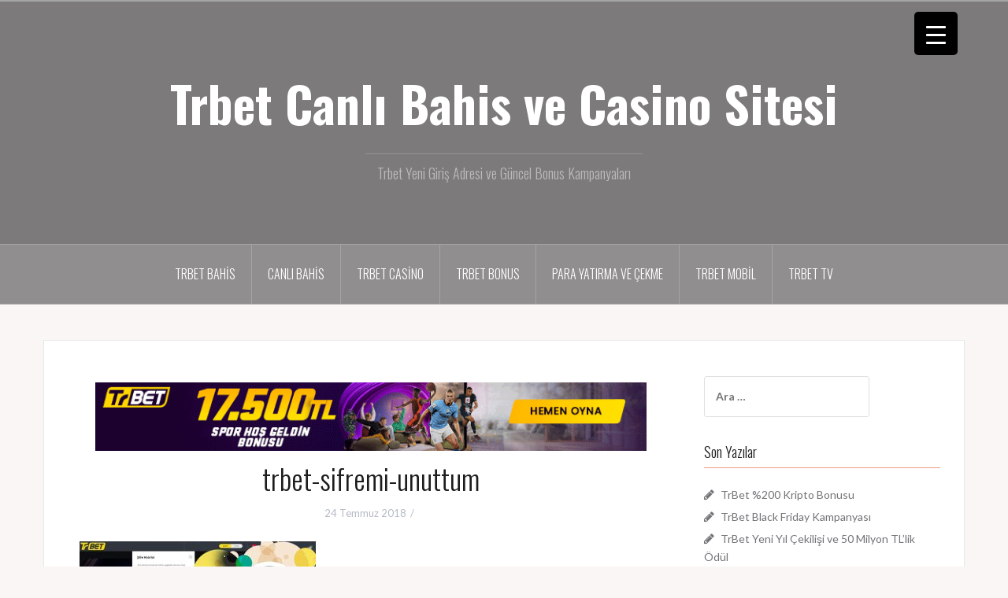

--- FILE ---
content_type: text/html; charset=UTF-8
request_url: http://bahiskazanpro.com/trbet-sifremi-unuttum/trbet-sifremi-unuttum-2/
body_size: 13256
content:
<!DOCTYPE html>
<html lang="tr">
<head>
<meta charset="UTF-8">
<meta name="viewport" content="width=device-width, initial-scale=1">
<link rel="profile" href="http://gmpg.org/xfn/11">
<link rel="pingback" href="http://bahiskazanpro.com/xmlrpc.php">
<title>trbet-sifremi-unuttum &#8211; Trbet Canlı Bahis ve Casino Sitesi</title>
<meta name='robots' content='max-image-preview:large' />
<style>img:is([sizes="auto" i], [sizes^="auto," i]) { contain-intrinsic-size: 3000px 1500px }</style>
<link rel='dns-prefetch' href='//fonts.googleapis.com' />
<link rel="alternate" type="application/rss+xml" title="Trbet Canlı Bahis ve Casino Sitesi &raquo; akışı" href="http://bahiskazanpro.com/feed/" />
<!-- <link rel='stylesheet' id='oria-bootstrap-css' href='http://bahiskazanpro.com/wp-content/themes/oria/css/bootstrap/bootstrap.min.css?ver=1' type='text/css' media='all' /> -->
<!-- <link rel='stylesheet' id='wp-block-library-css' href='http://bahiskazanpro.com/wp-includes/css/dist/block-library/style.min.css?ver=6.8.3' type='text/css' media='all' /> -->
<link rel="stylesheet" type="text/css" href="//bahiskazanpro.com/wp-content/cache/wpfc-minified/mbieq89d/c7ja0.css" media="all"/>
<style id='classic-theme-styles-inline-css' type='text/css'>
/*! This file is auto-generated */
.wp-block-button__link{color:#fff;background-color:#32373c;border-radius:9999px;box-shadow:none;text-decoration:none;padding:calc(.667em + 2px) calc(1.333em + 2px);font-size:1.125em}.wp-block-file__button{background:#32373c;color:#fff;text-decoration:none}
</style>
<!-- <link rel='stylesheet' id='wp-components-css' href='http://bahiskazanpro.com/wp-includes/css/dist/components/style.min.css?ver=6.8.3' type='text/css' media='all' /> -->
<!-- <link rel='stylesheet' id='wp-preferences-css' href='http://bahiskazanpro.com/wp-includes/css/dist/preferences/style.min.css?ver=6.8.3' type='text/css' media='all' /> -->
<!-- <link rel='stylesheet' id='wp-block-editor-css' href='http://bahiskazanpro.com/wp-includes/css/dist/block-editor/style.min.css?ver=6.8.3' type='text/css' media='all' /> -->
<!-- <link rel='stylesheet' id='wp-reusable-blocks-css' href='http://bahiskazanpro.com/wp-includes/css/dist/reusable-blocks/style.min.css?ver=6.8.3' type='text/css' media='all' /> -->
<!-- <link rel='stylesheet' id='wp-patterns-css' href='http://bahiskazanpro.com/wp-includes/css/dist/patterns/style.min.css?ver=6.8.3' type='text/css' media='all' /> -->
<!-- <link rel='stylesheet' id='wp-editor-css' href='http://bahiskazanpro.com/wp-includes/css/dist/editor/style.min.css?ver=6.8.3' type='text/css' media='all' /> -->
<!-- <link rel='stylesheet' id='captain-form-block-style-css-css' href='http://bahiskazanpro.com/wp-content/plugins/captainform/admin/gutenberg/blocks.style.build.css?ver=6.8.3' type='text/css' media='all' /> -->
<link rel="stylesheet" type="text/css" href="//bahiskazanpro.com/wp-content/cache/wpfc-minified/6zvy692f/c7ja0.css" media="all"/>
<style id='global-styles-inline-css' type='text/css'>
:root{--wp--preset--aspect-ratio--square: 1;--wp--preset--aspect-ratio--4-3: 4/3;--wp--preset--aspect-ratio--3-4: 3/4;--wp--preset--aspect-ratio--3-2: 3/2;--wp--preset--aspect-ratio--2-3: 2/3;--wp--preset--aspect-ratio--16-9: 16/9;--wp--preset--aspect-ratio--9-16: 9/16;--wp--preset--color--black: #000000;--wp--preset--color--cyan-bluish-gray: #abb8c3;--wp--preset--color--white: #ffffff;--wp--preset--color--pale-pink: #f78da7;--wp--preset--color--vivid-red: #cf2e2e;--wp--preset--color--luminous-vivid-orange: #ff6900;--wp--preset--color--luminous-vivid-amber: #fcb900;--wp--preset--color--light-green-cyan: #7bdcb5;--wp--preset--color--vivid-green-cyan: #00d084;--wp--preset--color--pale-cyan-blue: #8ed1fc;--wp--preset--color--vivid-cyan-blue: #0693e3;--wp--preset--color--vivid-purple: #9b51e0;--wp--preset--gradient--vivid-cyan-blue-to-vivid-purple: linear-gradient(135deg,rgba(6,147,227,1) 0%,rgb(155,81,224) 100%);--wp--preset--gradient--light-green-cyan-to-vivid-green-cyan: linear-gradient(135deg,rgb(122,220,180) 0%,rgb(0,208,130) 100%);--wp--preset--gradient--luminous-vivid-amber-to-luminous-vivid-orange: linear-gradient(135deg,rgba(252,185,0,1) 0%,rgba(255,105,0,1) 100%);--wp--preset--gradient--luminous-vivid-orange-to-vivid-red: linear-gradient(135deg,rgba(255,105,0,1) 0%,rgb(207,46,46) 100%);--wp--preset--gradient--very-light-gray-to-cyan-bluish-gray: linear-gradient(135deg,rgb(238,238,238) 0%,rgb(169,184,195) 100%);--wp--preset--gradient--cool-to-warm-spectrum: linear-gradient(135deg,rgb(74,234,220) 0%,rgb(151,120,209) 20%,rgb(207,42,186) 40%,rgb(238,44,130) 60%,rgb(251,105,98) 80%,rgb(254,248,76) 100%);--wp--preset--gradient--blush-light-purple: linear-gradient(135deg,rgb(255,206,236) 0%,rgb(152,150,240) 100%);--wp--preset--gradient--blush-bordeaux: linear-gradient(135deg,rgb(254,205,165) 0%,rgb(254,45,45) 50%,rgb(107,0,62) 100%);--wp--preset--gradient--luminous-dusk: linear-gradient(135deg,rgb(255,203,112) 0%,rgb(199,81,192) 50%,rgb(65,88,208) 100%);--wp--preset--gradient--pale-ocean: linear-gradient(135deg,rgb(255,245,203) 0%,rgb(182,227,212) 50%,rgb(51,167,181) 100%);--wp--preset--gradient--electric-grass: linear-gradient(135deg,rgb(202,248,128) 0%,rgb(113,206,126) 100%);--wp--preset--gradient--midnight: linear-gradient(135deg,rgb(2,3,129) 0%,rgb(40,116,252) 100%);--wp--preset--font-size--small: 13px;--wp--preset--font-size--medium: 20px;--wp--preset--font-size--large: 36px;--wp--preset--font-size--x-large: 42px;--wp--preset--spacing--20: 0.44rem;--wp--preset--spacing--30: 0.67rem;--wp--preset--spacing--40: 1rem;--wp--preset--spacing--50: 1.5rem;--wp--preset--spacing--60: 2.25rem;--wp--preset--spacing--70: 3.38rem;--wp--preset--spacing--80: 5.06rem;--wp--preset--shadow--natural: 6px 6px 9px rgba(0, 0, 0, 0.2);--wp--preset--shadow--deep: 12px 12px 50px rgba(0, 0, 0, 0.4);--wp--preset--shadow--sharp: 6px 6px 0px rgba(0, 0, 0, 0.2);--wp--preset--shadow--outlined: 6px 6px 0px -3px rgba(255, 255, 255, 1), 6px 6px rgba(0, 0, 0, 1);--wp--preset--shadow--crisp: 6px 6px 0px rgba(0, 0, 0, 1);}:where(.is-layout-flex){gap: 0.5em;}:where(.is-layout-grid){gap: 0.5em;}body .is-layout-flex{display: flex;}.is-layout-flex{flex-wrap: wrap;align-items: center;}.is-layout-flex > :is(*, div){margin: 0;}body .is-layout-grid{display: grid;}.is-layout-grid > :is(*, div){margin: 0;}:where(.wp-block-columns.is-layout-flex){gap: 2em;}:where(.wp-block-columns.is-layout-grid){gap: 2em;}:where(.wp-block-post-template.is-layout-flex){gap: 1.25em;}:where(.wp-block-post-template.is-layout-grid){gap: 1.25em;}.has-black-color{color: var(--wp--preset--color--black) !important;}.has-cyan-bluish-gray-color{color: var(--wp--preset--color--cyan-bluish-gray) !important;}.has-white-color{color: var(--wp--preset--color--white) !important;}.has-pale-pink-color{color: var(--wp--preset--color--pale-pink) !important;}.has-vivid-red-color{color: var(--wp--preset--color--vivid-red) !important;}.has-luminous-vivid-orange-color{color: var(--wp--preset--color--luminous-vivid-orange) !important;}.has-luminous-vivid-amber-color{color: var(--wp--preset--color--luminous-vivid-amber) !important;}.has-light-green-cyan-color{color: var(--wp--preset--color--light-green-cyan) !important;}.has-vivid-green-cyan-color{color: var(--wp--preset--color--vivid-green-cyan) !important;}.has-pale-cyan-blue-color{color: var(--wp--preset--color--pale-cyan-blue) !important;}.has-vivid-cyan-blue-color{color: var(--wp--preset--color--vivid-cyan-blue) !important;}.has-vivid-purple-color{color: var(--wp--preset--color--vivid-purple) !important;}.has-black-background-color{background-color: var(--wp--preset--color--black) !important;}.has-cyan-bluish-gray-background-color{background-color: var(--wp--preset--color--cyan-bluish-gray) !important;}.has-white-background-color{background-color: var(--wp--preset--color--white) !important;}.has-pale-pink-background-color{background-color: var(--wp--preset--color--pale-pink) !important;}.has-vivid-red-background-color{background-color: var(--wp--preset--color--vivid-red) !important;}.has-luminous-vivid-orange-background-color{background-color: var(--wp--preset--color--luminous-vivid-orange) !important;}.has-luminous-vivid-amber-background-color{background-color: var(--wp--preset--color--luminous-vivid-amber) !important;}.has-light-green-cyan-background-color{background-color: var(--wp--preset--color--light-green-cyan) !important;}.has-vivid-green-cyan-background-color{background-color: var(--wp--preset--color--vivid-green-cyan) !important;}.has-pale-cyan-blue-background-color{background-color: var(--wp--preset--color--pale-cyan-blue) !important;}.has-vivid-cyan-blue-background-color{background-color: var(--wp--preset--color--vivid-cyan-blue) !important;}.has-vivid-purple-background-color{background-color: var(--wp--preset--color--vivid-purple) !important;}.has-black-border-color{border-color: var(--wp--preset--color--black) !important;}.has-cyan-bluish-gray-border-color{border-color: var(--wp--preset--color--cyan-bluish-gray) !important;}.has-white-border-color{border-color: var(--wp--preset--color--white) !important;}.has-pale-pink-border-color{border-color: var(--wp--preset--color--pale-pink) !important;}.has-vivid-red-border-color{border-color: var(--wp--preset--color--vivid-red) !important;}.has-luminous-vivid-orange-border-color{border-color: var(--wp--preset--color--luminous-vivid-orange) !important;}.has-luminous-vivid-amber-border-color{border-color: var(--wp--preset--color--luminous-vivid-amber) !important;}.has-light-green-cyan-border-color{border-color: var(--wp--preset--color--light-green-cyan) !important;}.has-vivid-green-cyan-border-color{border-color: var(--wp--preset--color--vivid-green-cyan) !important;}.has-pale-cyan-blue-border-color{border-color: var(--wp--preset--color--pale-cyan-blue) !important;}.has-vivid-cyan-blue-border-color{border-color: var(--wp--preset--color--vivid-cyan-blue) !important;}.has-vivid-purple-border-color{border-color: var(--wp--preset--color--vivid-purple) !important;}.has-vivid-cyan-blue-to-vivid-purple-gradient-background{background: var(--wp--preset--gradient--vivid-cyan-blue-to-vivid-purple) !important;}.has-light-green-cyan-to-vivid-green-cyan-gradient-background{background: var(--wp--preset--gradient--light-green-cyan-to-vivid-green-cyan) !important;}.has-luminous-vivid-amber-to-luminous-vivid-orange-gradient-background{background: var(--wp--preset--gradient--luminous-vivid-amber-to-luminous-vivid-orange) !important;}.has-luminous-vivid-orange-to-vivid-red-gradient-background{background: var(--wp--preset--gradient--luminous-vivid-orange-to-vivid-red) !important;}.has-very-light-gray-to-cyan-bluish-gray-gradient-background{background: var(--wp--preset--gradient--very-light-gray-to-cyan-bluish-gray) !important;}.has-cool-to-warm-spectrum-gradient-background{background: var(--wp--preset--gradient--cool-to-warm-spectrum) !important;}.has-blush-light-purple-gradient-background{background: var(--wp--preset--gradient--blush-light-purple) !important;}.has-blush-bordeaux-gradient-background{background: var(--wp--preset--gradient--blush-bordeaux) !important;}.has-luminous-dusk-gradient-background{background: var(--wp--preset--gradient--luminous-dusk) !important;}.has-pale-ocean-gradient-background{background: var(--wp--preset--gradient--pale-ocean) !important;}.has-electric-grass-gradient-background{background: var(--wp--preset--gradient--electric-grass) !important;}.has-midnight-gradient-background{background: var(--wp--preset--gradient--midnight) !important;}.has-small-font-size{font-size: var(--wp--preset--font-size--small) !important;}.has-medium-font-size{font-size: var(--wp--preset--font-size--medium) !important;}.has-large-font-size{font-size: var(--wp--preset--font-size--large) !important;}.has-x-large-font-size{font-size: var(--wp--preset--font-size--x-large) !important;}
:where(.wp-block-post-template.is-layout-flex){gap: 1.25em;}:where(.wp-block-post-template.is-layout-grid){gap: 1.25em;}
:where(.wp-block-columns.is-layout-flex){gap: 2em;}:where(.wp-block-columns.is-layout-grid){gap: 2em;}
:root :where(.wp-block-pullquote){font-size: 1.5em;line-height: 1.6;}
</style>
<style id='responsive-menu-inline-css' type='text/css'>
/** This file is major component of this plugin so please don't try to edit here. */
#rmp_menu_trigger-703 {
width: 55px;
height: 55px;
position: fixed;
top: 15px;
border-radius: 5px;
display: none;
text-decoration: none;
right: 5%;
background: #000;
transition: transform 0.5s, background-color 0.5s;
}
#rmp_menu_trigger-703:hover, #rmp_menu_trigger-703:focus {
background: #000;
text-decoration: unset;
}
#rmp_menu_trigger-703.is-active {
background: #000;
}
#rmp_menu_trigger-703 .rmp-trigger-box {
width: 25px;
color: #fff;
}
#rmp_menu_trigger-703 .rmp-trigger-icon-active, #rmp_menu_trigger-703 .rmp-trigger-text-open {
display: none;
}
#rmp_menu_trigger-703.is-active .rmp-trigger-icon-active, #rmp_menu_trigger-703.is-active .rmp-trigger-text-open {
display: inline;
}
#rmp_menu_trigger-703.is-active .rmp-trigger-icon-inactive, #rmp_menu_trigger-703.is-active .rmp-trigger-text {
display: none;
}
#rmp_menu_trigger-703 .rmp-trigger-label {
color: #fff;
pointer-events: none;
line-height: 13px;
font-family: inherit;
font-size: 14px;
display: inline;
text-transform: inherit;
}
#rmp_menu_trigger-703 .rmp-trigger-label.rmp-trigger-label-top {
display: block;
margin-bottom: 12px;
}
#rmp_menu_trigger-703 .rmp-trigger-label.rmp-trigger-label-bottom {
display: block;
margin-top: 12px;
}
#rmp_menu_trigger-703 .responsive-menu-pro-inner {
display: block;
}
#rmp_menu_trigger-703 .rmp-trigger-icon-inactive .rmp-font-icon {
color: #fff;
}
#rmp_menu_trigger-703 .responsive-menu-pro-inner, #rmp_menu_trigger-703 .responsive-menu-pro-inner::before, #rmp_menu_trigger-703 .responsive-menu-pro-inner::after {
width: 25px;
height: 3px;
background-color: #fff;
border-radius: 4px;
position: absolute;
}
#rmp_menu_trigger-703 .rmp-trigger-icon-active .rmp-font-icon {
color: #fff;
}
#rmp_menu_trigger-703.is-active .responsive-menu-pro-inner, #rmp_menu_trigger-703.is-active .responsive-menu-pro-inner::before, #rmp_menu_trigger-703.is-active .responsive-menu-pro-inner::after {
background-color: #fff;
}
#rmp_menu_trigger-703:hover .rmp-trigger-icon-inactive .rmp-font-icon {
color: #fff;
}
#rmp_menu_trigger-703:not(.is-active):hover .responsive-menu-pro-inner, #rmp_menu_trigger-703:not(.is-active):hover .responsive-menu-pro-inner::before, #rmp_menu_trigger-703:not(.is-active):hover .responsive-menu-pro-inner::after {
background-color: #fff;
}
#rmp_menu_trigger-703 .responsive-menu-pro-inner::before {
top: 10px;
}
#rmp_menu_trigger-703 .responsive-menu-pro-inner::after {
bottom: 10px;
}
#rmp_menu_trigger-703.is-active .responsive-menu-pro-inner::after {
bottom: 0;
}
/* Hamburger menu styling */
@media screen and (max-width: 8000px) {
/** Menu Title Style */
/** Menu Additional Content Style */
#rmp_menu_trigger-703 {
display: block;
}
#rmp-container-703 {
position: fixed;
top: 0;
margin: 0;
transition: transform 0.5s;
overflow: auto;
display: block;
width: 75%;
background-color: #212121;
background-image: url("");
height: 100%;
left: 0;
padding-top: 0px;
padding-left: 0px;
padding-bottom: 0px;
padding-right: 0px;
}
#rmp-menu-wrap-703 {
padding-top: 0px;
padding-left: 0px;
padding-bottom: 0px;
padding-right: 0px;
background-color: #212121;
}
#rmp-menu-wrap-703 .rmp-menu, #rmp-menu-wrap-703 .rmp-submenu {
width: 100%;
box-sizing: border-box;
margin: 0;
padding: 0;
}
#rmp-menu-wrap-703 .rmp-submenu-depth-1 .rmp-menu-item-link {
padding-left: 10%;
}
#rmp-menu-wrap-703 .rmp-submenu-depth-2 .rmp-menu-item-link {
padding-left: 15%;
}
#rmp-menu-wrap-703 .rmp-submenu-depth-3 .rmp-menu-item-link {
padding-left: 20%;
}
#rmp-menu-wrap-703 .rmp-submenu-depth-4 .rmp-menu-item-link {
padding-left: 25%;
}
#rmp-menu-wrap-703 .rmp-submenu.rmp-submenu-open {
display: block;
}
#rmp-menu-wrap-703 .rmp-menu-item {
width: 100%;
list-style: none;
margin: 0;
}
#rmp-menu-wrap-703 .rmp-menu-item-link {
height: 40px;
line-height: 40px;
font-size: 13px;
border-bottom: 1px solid #212121;
font-family: inherit;
color: #fff;
text-align: left;
background-color: #212121;
font-weight: normal;
letter-spacing: 0px;
display: block;
box-sizing: border-box;
width: 100%;
text-decoration: none;
position: relative;
overflow: hidden;
transition: background-color 0.5s, border-color 0.5s, 0.5s;
padding: 0 5%;
padding-right: 50px;
}
#rmp-menu-wrap-703 .rmp-menu-item-link:after, #rmp-menu-wrap-703 .rmp-menu-item-link:before {
display: none;
}
#rmp-menu-wrap-703 .rmp-menu-item-link:hover, #rmp-menu-wrap-703 .rmp-menu-item-link:focus {
color: #fff;
border-color: #212121;
background-color: #3f3f3f;
}
#rmp-menu-wrap-703 .rmp-menu-item-link:focus {
outline: none;
border-color: unset;
box-shadow: unset;
}
#rmp-menu-wrap-703 .rmp-menu-item-link .rmp-font-icon {
height: 40px;
line-height: 40px;
margin-right: 10px;
font-size: 13px;
}
#rmp-menu-wrap-703 .rmp-menu-current-item .rmp-menu-item-link {
color: #fff;
border-color: #212121;
background-color: #212121;
}
#rmp-menu-wrap-703 .rmp-menu-current-item .rmp-menu-item-link:hover, #rmp-menu-wrap-703 .rmp-menu-current-item .rmp-menu-item-link:focus {
color: #fff;
border-color: #3f3f3f;
background-color: #3f3f3f;
}
#rmp-menu-wrap-703 .rmp-menu-subarrow {
position: absolute;
top: 0;
bottom: 0;
text-align: center;
overflow: hidden;
background-size: cover;
overflow: hidden;
right: 0;
border-left-style: solid;
border-left-color: #212121;
border-left-width: 1px;
height: 40px;
width: 40px;
color: #fff;
background-color: #212121;
}
#rmp-menu-wrap-703 .rmp-menu-subarrow svg {
fill: #fff;
}
#rmp-menu-wrap-703 .rmp-menu-subarrow:hover {
color: #fff;
border-color: #3f3f3f;
background-color: #3f3f3f;
}
#rmp-menu-wrap-703 .rmp-menu-subarrow:hover svg {
fill: #fff;
}
#rmp-menu-wrap-703 .rmp-menu-subarrow .rmp-font-icon {
margin-right: unset;
}
#rmp-menu-wrap-703 .rmp-menu-subarrow * {
vertical-align: middle;
line-height: 40px;
}
#rmp-menu-wrap-703 .rmp-menu-subarrow-active {
display: block;
background-size: cover;
color: #fff;
border-color: #212121;
background-color: #212121;
}
#rmp-menu-wrap-703 .rmp-menu-subarrow-active svg {
fill: #fff;
}
#rmp-menu-wrap-703 .rmp-menu-subarrow-active:hover {
color: #fff;
border-color: #3f3f3f;
background-color: #3f3f3f;
}
#rmp-menu-wrap-703 .rmp-menu-subarrow-active:hover svg {
fill: #fff;
}
#rmp-menu-wrap-703 .rmp-submenu {
display: none;
}
#rmp-menu-wrap-703 .rmp-submenu .rmp-menu-item-link {
height: 40px;
line-height: 40px;
letter-spacing: 0px;
font-size: 13px;
border-bottom: 1px solid #212121;
font-family: inherit;
font-weight: normal;
color: #fff;
text-align: left;
background-color: #212121;
}
#rmp-menu-wrap-703 .rmp-submenu .rmp-menu-item-link:hover, #rmp-menu-wrap-703 .rmp-submenu .rmp-menu-item-link:focus {
color: #fff;
border-color: #212121;
background-color: #3f3f3f;
}
#rmp-menu-wrap-703 .rmp-submenu .rmp-menu-current-item .rmp-menu-item-link {
color: #fff;
border-color: #212121;
background-color: #212121;
}
#rmp-menu-wrap-703 .rmp-submenu .rmp-menu-current-item .rmp-menu-item-link:hover, #rmp-menu-wrap-703 .rmp-submenu .rmp-menu-current-item .rmp-menu-item-link:focus {
color: #fff;
border-color: #3f3f3f;
background-color: #3f3f3f;
}
#rmp-menu-wrap-703 .rmp-submenu .rmp-menu-subarrow {
right: 0;
border-right: unset;
border-left-style: solid;
border-left-color: #212121;
border-left-width: 1px;
height: 40px;
line-height: 40px;
width: 40px;
color: #fff;
background-color: #212121;
}
#rmp-menu-wrap-703 .rmp-submenu .rmp-menu-subarrow:hover {
color: #fff;
border-color: #3f3f3f;
background-color: #3f3f3f;
}
#rmp-menu-wrap-703 .rmp-submenu .rmp-menu-subarrow-active {
color: #fff;
border-color: #212121;
background-color: #212121;
}
#rmp-menu-wrap-703 .rmp-submenu .rmp-menu-subarrow-active:hover {
color: #fff;
border-color: #3f3f3f;
background-color: #3f3f3f;
}
#rmp-menu-wrap-703 .rmp-menu-item-description {
margin: 0;
padding: 5px 5%;
opacity: 0.8;
color: #fff;
}
#rmp-search-box-703 {
display: block;
padding-top: 0px;
padding-left: 5%;
padding-bottom: 0px;
padding-right: 5%;
}
#rmp-search-box-703 .rmp-search-form {
margin: 0;
}
#rmp-search-box-703 .rmp-search-box {
background: #fff;
border: 1px solid #dadada;
color: #333;
width: 100%;
padding: 0 5%;
border-radius: 30px;
height: 45px;
-webkit-appearance: none;
}
#rmp-search-box-703 .rmp-search-box::placeholder {
color: #C7C7CD;
}
#rmp-search-box-703 .rmp-search-box:focus {
background-color: #fff;
outline: 2px solid #dadada;
color: #333;
}
#rmp-menu-title-703 {
background-color: #212121;
color: #fff;
text-align: left;
font-size: 13px;
padding-top: 10%;
padding-left: 5%;
padding-bottom: 0%;
padding-right: 5%;
font-weight: 400;
transition: background-color 0.5s, border-color 0.5s, color 0.5s;
}
#rmp-menu-title-703:hover {
background-color: #212121;
color: #fff;
}
#rmp-menu-title-703 > .rmp-menu-title-link {
color: #fff;
width: 100%;
background-color: unset;
text-decoration: none;
}
#rmp-menu-title-703 > .rmp-menu-title-link:hover {
color: #fff;
}
#rmp-menu-title-703 .rmp-font-icon {
font-size: 13px;
}
#rmp-menu-additional-content-703 {
padding-top: 0px;
padding-left: 5%;
padding-bottom: 0px;
padding-right: 5%;
color: #fff;
text-align: center;
font-size: 16px;
}
}
/**
This file contents common styling of menus.
*/
.rmp-container {
display: none;
visibility: visible;
padding: 0px 0px 0px 0px;
z-index: 99998;
transition: all 0.3s;
/** Scrolling bar in menu setting box **/
}
.rmp-container.rmp-fade-top, .rmp-container.rmp-fade-left, .rmp-container.rmp-fade-right, .rmp-container.rmp-fade-bottom {
display: none;
}
.rmp-container.rmp-slide-left, .rmp-container.rmp-push-left {
transform: translateX(-100%);
-ms-transform: translateX(-100%);
-webkit-transform: translateX(-100%);
-moz-transform: translateX(-100%);
}
.rmp-container.rmp-slide-left.rmp-menu-open, .rmp-container.rmp-push-left.rmp-menu-open {
transform: translateX(0);
-ms-transform: translateX(0);
-webkit-transform: translateX(0);
-moz-transform: translateX(0);
}
.rmp-container.rmp-slide-right, .rmp-container.rmp-push-right {
transform: translateX(100%);
-ms-transform: translateX(100%);
-webkit-transform: translateX(100%);
-moz-transform: translateX(100%);
}
.rmp-container.rmp-slide-right.rmp-menu-open, .rmp-container.rmp-push-right.rmp-menu-open {
transform: translateX(0);
-ms-transform: translateX(0);
-webkit-transform: translateX(0);
-moz-transform: translateX(0);
}
.rmp-container.rmp-slide-top, .rmp-container.rmp-push-top {
transform: translateY(-100%);
-ms-transform: translateY(-100%);
-webkit-transform: translateY(-100%);
-moz-transform: translateY(-100%);
}
.rmp-container.rmp-slide-top.rmp-menu-open, .rmp-container.rmp-push-top.rmp-menu-open {
transform: translateY(0);
-ms-transform: translateY(0);
-webkit-transform: translateY(0);
-moz-transform: translateY(0);
}
.rmp-container.rmp-slide-bottom, .rmp-container.rmp-push-bottom {
transform: translateY(100%);
-ms-transform: translateY(100%);
-webkit-transform: translateY(100%);
-moz-transform: translateY(100%);
}
.rmp-container.rmp-slide-bottom.rmp-menu-open, .rmp-container.rmp-push-bottom.rmp-menu-open {
transform: translateX(0);
-ms-transform: translateX(0);
-webkit-transform: translateX(0);
-moz-transform: translateX(0);
}
.rmp-container::-webkit-scrollbar {
width: 0px;
}
.rmp-container ::-webkit-scrollbar-track {
box-shadow: inset 0 0 5px transparent;
}
.rmp-container ::-webkit-scrollbar-thumb {
background: transparent;
}
.rmp-container ::-webkit-scrollbar-thumb:hover {
background: transparent;
}
.rmp-container .rmp-menu-wrap .rmp-menu {
transition: none;
border-radius: 0;
box-shadow: none;
background: none;
border: 0;
bottom: auto;
box-sizing: border-box;
clip: auto;
color: #666;
display: block;
float: none;
font-family: inherit;
font-size: 14px;
height: auto;
left: auto;
line-height: 1.7;
list-style-type: none;
margin: 0;
min-height: auto;
max-height: none;
opacity: 1;
outline: none;
overflow: visible;
padding: 0;
position: relative;
pointer-events: auto;
right: auto;
text-align: left;
text-decoration: none;
text-indent: 0;
text-transform: none;
transform: none;
top: auto;
visibility: inherit;
width: auto;
word-wrap: break-word;
white-space: normal;
}
.rmp-container .rmp-menu-additional-content {
display: block;
word-break: break-word;
}
.rmp-container .rmp-menu-title {
display: flex;
flex-direction: column;
}
.rmp-container .rmp-menu-title .rmp-menu-title-image {
max-width: 100%;
margin-bottom: 15px;
display: block;
margin: auto;
margin-bottom: 15px;
}
button.rmp_menu_trigger {
z-index: 999999;
overflow: hidden;
outline: none;
border: 0;
display: none;
margin: 0;
transition: transform 0.5s, background-color 0.5s;
padding: 0;
}
button.rmp_menu_trigger .responsive-menu-pro-inner::before, button.rmp_menu_trigger .responsive-menu-pro-inner::after {
content: "";
display: block;
}
button.rmp_menu_trigger .responsive-menu-pro-inner::before {
top: 10px;
}
button.rmp_menu_trigger .responsive-menu-pro-inner::after {
bottom: 10px;
}
button.rmp_menu_trigger .rmp-trigger-box {
width: 40px;
display: inline-block;
position: relative;
pointer-events: none;
vertical-align: super;
}
.admin-bar .rmp-container, .admin-bar .rmp_menu_trigger {
margin-top: 32px !important;
}
@media screen and (max-width: 782px) {
.admin-bar .rmp-container, .admin-bar .rmp_menu_trigger {
margin-top: 46px !important;
}
}
/*  Menu Trigger Boring Animation */
.rmp-menu-trigger-boring .responsive-menu-pro-inner {
transition-property: none;
}
.rmp-menu-trigger-boring .responsive-menu-pro-inner::after, .rmp-menu-trigger-boring .responsive-menu-pro-inner::before {
transition-property: none;
}
.rmp-menu-trigger-boring.is-active .responsive-menu-pro-inner {
transform: rotate(45deg);
}
.rmp-menu-trigger-boring.is-active .responsive-menu-pro-inner:before {
top: 0;
opacity: 0;
}
.rmp-menu-trigger-boring.is-active .responsive-menu-pro-inner:after {
bottom: 0;
transform: rotate(-90deg);
}
</style>
<!-- <link rel='stylesheet' id='dashicons-css' href='http://bahiskazanpro.com/wp-includes/css/dashicons.min.css?ver=6.8.3' type='text/css' media='all' /> -->
<!-- <link rel='stylesheet' id='oria-style-css' href='http://bahiskazanpro.com/wp-content/themes/oria/style.css?ver=6.8.3' type='text/css' media='all' /> -->
<link rel="stylesheet" type="text/css" href="//bahiskazanpro.com/wp-content/cache/wpfc-minified/8ywy8lc3/c7j9z.css" media="all"/>
<style id='oria-style-inline-css' type='text/css'>
body, .widget a { color:#717376}
.site-title a, .site-title a:hover { color:#fff}
.site-description { color:#bbb}
.site-logo { max-width:200px; }
.site-branding { padding-top:80px;padding-bottom:80px; }
.site-title { font-size:62px; }
.site-description { font-size:18px; }
</style>
<link rel='stylesheet' id='oria-body-fonts-css' href='//fonts.googleapis.com/css?family=Lato%3A400%2C700%2C400italic%2C700italic&#038;ver=6.8.3' type='text/css' media='all' />
<link rel='stylesheet' id='oria-headings-fonts-css' href='//fonts.googleapis.com/css?family=Oswald%3A300%2C700&#038;ver=6.8.3' type='text/css' media='all' />
<!-- <link rel='stylesheet' id='oria-fontawesome-css' href='http://bahiskazanpro.com/wp-content/themes/oria/fonts/font-awesome.min.css?ver=6.8.3' type='text/css' media='all' /> -->
<link rel="stylesheet" type="text/css" href="//bahiskazanpro.com/wp-content/cache/wpfc-minified/8mokq39u/c7j9z.css" media="all"/>
<link rel='stylesheet' id='fontawesome-css' href='//maxcdn.bootstrapcdn.com/font-awesome/4.3.0/css/font-awesome.min.css?ver=4.3.0' type='text/css' media='all' />
<link rel='stylesheet' id='google-font-open-sans-css' href='//fonts.googleapis.com/css?family=Open+Sans%3A400%2C300%2C700&#038;ver=6.8.3' type='text/css' media='all' />
<!-- <link rel='stylesheet' id='mb-css' href='http://bahiskazanpro.com/wp-content/plugins/mango-buttons/public/style/mb-button.css?ver=1.2.9' type='text/css' media='all' /> -->
<link rel="stylesheet" type="text/css" href="//bahiskazanpro.com/wp-content/cache/wpfc-minified/lokq7yj6/c7j9z.css" media="all"/>
<script src='//bahiskazanpro.com/wp-content/cache/wpfc-minified/m1hduf1h/c7ja0.js' type="text/javascript"></script>
<!-- <script type="text/javascript" src="http://bahiskazanpro.com/wp-includes/js/jquery/jquery.min.js?ver=3.7.1" id="jquery-core-js"></script> -->
<!-- <script type="text/javascript" src="http://bahiskazanpro.com/wp-includes/js/jquery/jquery-migrate.min.js?ver=3.4.1" id="jquery-migrate-js"></script> -->
<script type="text/javascript" id="rmp_menu_scripts-js-extra">
/* <![CDATA[ */
var rmp_menu = {"ajaxURL":"http:\/\/bahiskazanpro.com\/wp-admin\/admin-ajax.php","wp_nonce":"be45aea2e6","menu":[{"menu_theme":null,"theme_type":"default","theme_location_menu":"","submenu_submenu_arrow_width":"40","submenu_submenu_arrow_width_unit":"px","submenu_submenu_arrow_height":"40","submenu_submenu_arrow_height_unit":"px","submenu_arrow_position":"right","submenu_sub_arrow_background_colour":"#212121","submenu_sub_arrow_background_hover_colour":"#3f3f3f","submenu_sub_arrow_background_colour_active":"#212121","submenu_sub_arrow_background_hover_colour_active":"#3f3f3f","submenu_sub_arrow_border_width":"1","submenu_sub_arrow_border_width_unit":"px","submenu_sub_arrow_border_colour":"#212121","submenu_sub_arrow_border_hover_colour":"#3f3f3f","submenu_sub_arrow_border_colour_active":"#212121","submenu_sub_arrow_border_hover_colour_active":"#3f3f3f","submenu_sub_arrow_shape_colour":"#fff","submenu_sub_arrow_shape_hover_colour":"#fff","submenu_sub_arrow_shape_colour_active":"#fff","submenu_sub_arrow_shape_hover_colour_active":"#fff","use_header_bar":"off","header_bar_items_order":"{\"logo\":\"on\",\"title\":\"on\",\"search\":\"on\",\"html content\":\"on\"}","header_bar_title":null,"header_bar_html_content":null,"header_bar_logo":null,"header_bar_logo_link":null,"header_bar_logo_width":null,"header_bar_logo_width_unit":"%","header_bar_logo_height":null,"header_bar_logo_height_unit":"px","header_bar_height":"80","header_bar_height_unit":"px","header_bar_padding":{"top":"0px","right":"5%","bottom":"0px","left":"5%"},"header_bar_font":null,"header_bar_font_size":"14","header_bar_font_size_unit":"px","header_bar_text_color":"#ffffff","header_bar_background_color":"#ffffff","header_bar_breakpoint":"800","header_bar_position_type":"fixed","header_bar_adjust_page":null,"header_bar_scroll_enable":"off","header_bar_scroll_background_color":"#36bdf6","mobile_breakpoint":"600","tablet_breakpoint":"8000","transition_speed":"0.5","sub_menu_speed":"0.2","show_menu_on_page_load":"","menu_disable_scrolling":"off","menu_overlay":"off","menu_overlay_colour":"rgba(0,0,0,0.7)","desktop_menu_width":"","desktop_menu_width_unit":"px","desktop_menu_positioning":"fixed","desktop_menu_side":"","desktop_menu_to_hide":"","use_current_theme_location":"off","mega_menu":{"225":"off","227":"off","229":"off","228":"off","226":"off"},"desktop_submenu_open_animation":"none","desktop_submenu_open_animation_speed":"100ms","desktop_submenu_open_on_click":"off","desktop_menu_hide_and_show":"off","menu_name":"Default Menu","menu_to_use":"","different_menu_for_mobile":"off","menu_to_use_in_mobile":"main-menu","use_mobile_menu":"on","use_tablet_menu":"on","use_desktop_menu":"","menu_display_on":"all-pages","menu_to_hide":"","submenu_descriptions_on":"","custom_walker":null,"menu_background_colour":"#212121","menu_depth":"5","smooth_scroll_on":"off","smooth_scroll_speed":"500","menu_font_icons":[],"menu_links_height":"40","menu_links_height_unit":"px","menu_links_line_height":"40","menu_links_line_height_unit":"px","menu_depth_0":"5","menu_depth_0_unit":"%","menu_font_size":"13","menu_font_size_unit":"px","menu_font":null,"menu_font_weight":"normal","menu_text_alignment":"left","menu_text_letter_spacing":"","menu_word_wrap":"off","menu_link_colour":"#fff","menu_link_hover_colour":"#fff","menu_current_link_colour":"#fff","menu_current_link_hover_colour":"#fff","menu_item_background_colour":"#212121","menu_item_background_hover_colour":"#3f3f3f","menu_current_item_background_colour":"#212121","menu_current_item_background_hover_colour":"#3f3f3f","menu_border_width":"1","menu_border_width_unit":"px","menu_item_border_colour":"#212121","menu_item_border_colour_hover":"#212121","menu_current_item_border_colour":"#212121","menu_current_item_border_hover_colour":"#3f3f3f","submenu_links_height":"40","submenu_links_height_unit":"px","submenu_links_line_height":"40","submenu_links_line_height_unit":"px","menu_depth_side":"left","menu_depth_1":"10","menu_depth_1_unit":"%","menu_depth_2":"15","menu_depth_2_unit":"%","menu_depth_3":"20","menu_depth_3_unit":"%","menu_depth_4":"25","menu_depth_4_unit":"%","submenu_item_background_colour":"#212121","submenu_item_background_hover_colour":"#3f3f3f","submenu_current_item_background_colour":"#212121","submenu_current_item_background_hover_colour":"#3f3f3f","submenu_border_width":"1","submenu_border_width_unit":"px","submenu_item_border_colour":"#212121","submenu_item_border_colour_hover":"#212121","submenu_current_item_border_colour":"#212121","submenu_current_item_border_hover_colour":"#3f3f3f","submenu_font_size":"13","submenu_font_size_unit":"px","submenu_font":null,"submenu_font_weight":"normal","submenu_text_letter_spacing":"","submenu_text_alignment":"left","submenu_link_colour":"#fff","submenu_link_hover_colour":"#fff","submenu_current_link_colour":"#fff","submenu_current_link_hover_colour":"#fff","inactive_arrow_shape":"\u25bc","active_arrow_shape":"\u25b2","inactive_arrow_font_icon":"","active_arrow_font_icon":"","inactive_arrow_image":"","active_arrow_image":"","submenu_arrow_width":"40","submenu_arrow_width_unit":"px","submenu_arrow_height":"40","submenu_arrow_height_unit":"px","arrow_position":"right","menu_sub_arrow_shape_colour":"#fff","menu_sub_arrow_shape_hover_colour":"#fff","menu_sub_arrow_shape_colour_active":"#fff","menu_sub_arrow_shape_hover_colour_active":"#fff","menu_sub_arrow_border_width":"1","menu_sub_arrow_border_width_unit":"px","menu_sub_arrow_border_colour":"#212121","menu_sub_arrow_border_hover_colour":"#3f3f3f","menu_sub_arrow_border_colour_active":"#212121","menu_sub_arrow_border_hover_colour_active":"#3f3f3f","menu_sub_arrow_background_colour":"#212121","menu_sub_arrow_background_hover_colour":"#3f3f3f","menu_sub_arrow_background_colour_active":"#212121","menu_sub_arrow_background_hover_colour_active":"#3f3f3f","fade_submenus":"off","fade_submenus_side":"left","fade_submenus_delay":"100","fade_submenus_speed":"500","use_slide_effect":"off","slide_effect_back_to_text":"Back","accordion_animation":"off","auto_expand_all_submenus":"off","auto_expand_current_submenus":"off","menu_item_click_to_trigger_submenu":"off","button_width":"55","button_width_unit":"px","button_height":"55","button_height_unit":"px","button_background_colour":"#000","button_background_colour_hover":"#000","button_background_colour_active":"#000","toggle_button_border_radius":"5","button_transparent_background":"off","button_left_or_right":"right","button_position_type":"fixed","button_distance_from_side":"5","button_distance_from_side_unit":"%","button_top":"15","button_top_unit":"px","button_push_with_animation":"off","button_click_animation":"boring","button_line_margin":"5","button_line_margin_unit":"px","button_line_width":"25","button_line_width_unit":"px","button_line_height":"3","button_line_height_unit":"px","button_line_colour":"#fff","button_line_colour_hover":"#fff","button_line_colour_active":"#fff","button_font_icon":null,"button_font_icon_when_clicked":null,"button_image":null,"button_image_when_clicked":null,"button_title":null,"button_title_open":null,"button_title_position":"left","menu_container_columns":"","button_font":null,"button_font_size":"14","button_font_size_unit":"px","button_title_line_height":"13","button_title_line_height_unit":"px","button_text_colour":"#fff","button_trigger_type_click":"on","button_trigger_type_hover":"off","button_click_trigger":"#responsive-menu-button","items_order":{"title":"on","menu":"on","search":"on","additional content":"on"},"menu_title":null,"menu_title_link":null,"menu_title_link_location":"_self","menu_title_image":null,"menu_title_font_icon":null,"menu_title_section_padding":{"top":"10%","right":"5%","bottom":"0%","left":"5%"},"menu_title_background_colour":"#212121","menu_title_background_hover_colour":"#212121","menu_title_font_size":"13","menu_title_font_size_unit":"px","menu_title_alignment":"left","menu_title_font_weight":"400","menu_title_font_family":"","menu_title_colour":"#fff","menu_title_hover_colour":"#fff","menu_title_image_width":null,"menu_title_image_width_unit":"%","menu_title_image_height":null,"menu_title_image_height_unit":"px","menu_additional_content":null,"menu_additional_section_padding":{"left":"5%","top":"0px","right":"5%","bottom":"0px"},"menu_additional_content_font_size":"16","menu_additional_content_font_size_unit":"px","menu_additional_content_alignment":"center","menu_additional_content_colour":"#fff","menu_search_box_text":"Search","menu_search_box_code":"","menu_search_section_padding":{"left":"5%","top":"0px","right":"5%","bottom":"0px"},"menu_search_box_height":"45","menu_search_box_height_unit":"px","menu_search_box_border_radius":"30","menu_search_box_text_colour":"#333","menu_search_box_background_colour":"#fff","menu_search_box_placeholder_colour":"#C7C7CD","menu_search_box_border_colour":"#dadada","menu_section_padding":{"top":"0px","right":"0px","bottom":"0px","left":"0px"},"menu_width":"75","menu_width_unit":"%","menu_maximum_width":null,"menu_maximum_width_unit":"px","menu_minimum_width":null,"menu_minimum_width_unit":"px","menu_auto_height":"off","menu_container_padding":{"top":"0px","right":"0px","bottom":"0px","left":"0px"},"menu_container_background_colour":"#212121","menu_background_image":"","animation_type":"slide","menu_appear_from":"left","animation_speed":"0.5","page_wrapper":null,"menu_close_on_body_click":"off","menu_close_on_scroll":"off","menu_close_on_link_click":"off","enable_touch_gestures":"","breakpoint":"8000","menu_depth_5":"30","menu_depth_5_unit":"%","keyboard_shortcut_close_menu":"27,37","keyboard_shortcut_open_menu":"32,39","button_image_alt":null,"button_image_alt_when_clicked":null,"button_font_icon_type":"font-awesome","button_font_icon_when_clicked_type":"font-awesome","button_trigger_type":"click","active_arrow_image_alt":"","inactive_arrow_image_alt":"","active_arrow_font_icon_type":"font-awesome","inactive_arrow_font_icon_type":"font-awesome","menu_adjust_for_wp_admin_bar":"off","menu_title_image_alt":null,"menu_title_font_icon_type":"font-awesome","minify_scripts":"off","scripts_in_footer":"off","external_files":"off","remove_fontawesome":"","remove_bootstrap":"","shortcode":"off","mobile_only":"off","custom_css":null,"desktop_menu_options":"{}","single_menu_height":"80","single_menu_height_unit":"px","single_menu_line_height":"80","single_menu_line_height_unit":"px","single_menu_font":null,"single_menu_font_size":"14","single_menu_font_size_unit":"px","single_menu_submenu_height":null,"single_menu_submenu_height_unit":"auto","single_menu_submenu_line_height":"40","single_menu_submenu_line_height_unit":"px","single_menu_submenu_font":null,"single_menu_submenu_font_size":"12","single_menu_submenu_font_size_unit":"px","single_menu_item_link_colour":"#000000","single_menu_item_link_colour_hover":"#000000","single_menu_item_background_colour":"#ffffff","single_menu_item_background_colour_hover":"#ffffff","single_menu_item_submenu_link_colour":"#000000","single_menu_item_submenu_link_colour_hover":"#000000","single_menu_item_submenu_background_colour":"#ffffff","single_menu_item_submenu_background_colour_hover":"#ffffff","header_bar_logo_alt":"","admin_theme":"dark","hide_on_mobile":"off","hide_on_desktop":"off","excluded_pages":null,"menu_title_padding":{"left":"5%","top":"0px","right":"5%","bottom":"0px"},"menu_id":703,"active_toggle_contents":"\u25b2","inactive_toggle_contents":"\u25bc"}]};
/* ]]> */
</script>
<script src='//bahiskazanpro.com/wp-content/cache/wpfc-minified/f4jfsyo1/c7ja0.js' type="text/javascript"></script>
<!-- <script type="text/javascript" src="http://bahiskazanpro.com/wp-content/plugins/responsive-menu/v4.0.0/assets/js/rmp-menu.js?ver=4.6.0" id="rmp_menu_scripts-js"></script> -->
<!-- <script type="text/javascript" src="http://bahiskazanpro.com/wp-content/themes/oria/js/jquery.fitvids.js?ver=1" id="oria-fitvids-js"></script> -->
<!-- <script type="text/javascript" src="http://bahiskazanpro.com/wp-content/themes/oria/js/jquery.slicknav.min.js?ver=1" id="oria-slicknav-js"></script> -->
<!-- <script type="text/javascript" src="http://bahiskazanpro.com/wp-content/themes/oria/js/parallax.min.js?ver=1" id="oria-parallax-js"></script> -->
<!-- <script type="text/javascript" src="http://bahiskazanpro.com/wp-content/themes/oria/js/scripts.js?ver=1" id="oria-scripts-js"></script> -->
<!-- <script type="text/javascript" src="http://bahiskazanpro.com/wp-includes/js/imagesloaded.min.js?ver=5.0.0" id="imagesloaded-js"></script> -->
<!-- <script type="text/javascript" src="http://bahiskazanpro.com/wp-includes/js/masonry.min.js?ver=4.2.2" id="masonry-js"></script> -->
<!-- <script type="text/javascript" src="http://bahiskazanpro.com/wp-content/themes/oria/js/imagesloaded.pkgd.min.js?ver=1" id="oria-imagesloaded-js"></script> -->
<!-- <script type="text/javascript" src="http://bahiskazanpro.com/wp-content/themes/oria/js/masonry-init.js?ver=1" id="oria-masonry-init-js"></script> -->
<!-- <script type="text/javascript" src="http://bahiskazanpro.com/wp-content/themes/oria/js/owl.carousel.min.js?ver=1" id="oria-owl-script-js"></script> -->
<script type="text/javascript" id="oria-slider-init-js-extra">
/* <![CDATA[ */
var sliderOptions = {"slideshowspeed":"4000"};
/* ]]> */
</script>
<script src='//bahiskazanpro.com/wp-content/cache/wpfc-minified/mkohprfr/c7ja0.js' type="text/javascript"></script>
<!-- <script type="text/javascript" src="http://bahiskazanpro.com/wp-content/themes/oria/js/slider-init.js?ver=1" id="oria-slider-init-js"></script> -->
<link rel="https://api.w.org/" href="http://bahiskazanpro.com/wp-json/" /><link rel="alternate" title="JSON" type="application/json" href="http://bahiskazanpro.com/wp-json/wp/v2/media/263" /><link rel="EditURI" type="application/rsd+xml" title="RSD" href="http://bahiskazanpro.com/xmlrpc.php?rsd" />
<meta name="generator" content="WordPress 6.8.3" />
<link rel='shortlink' href='http://bahiskazanpro.com/?p=263' />
<link rel="alternate" title="oEmbed (JSON)" type="application/json+oembed" href="http://bahiskazanpro.com/wp-json/oembed/1.0/embed?url=http%3A%2F%2Fbahiskazanpro.com%2Ftrbet-sifremi-unuttum%2Ftrbet-sifremi-unuttum-2%2F" />
<link rel="alternate" title="oEmbed (XML)" type="text/xml+oembed" href="http://bahiskazanpro.com/wp-json/oembed/1.0/embed?url=http%3A%2F%2Fbahiskazanpro.com%2Ftrbet-sifremi-unuttum%2Ftrbet-sifremi-unuttum-2%2F&#038;format=xml" />
<!--[if lt IE 9]>
<script src="http://bahiskazanpro.com/wp-content/themes/oria/js/html5shiv.js"></script>
<![endif]-->
<!-- Yandex.Metrika counter by Yandex Metrica Plugin -->
<script type="text/javascript" >
(function(m,e,t,r,i,k,a){m[i]=m[i]||function(){(m[i].a=m[i].a||[]).push(arguments)};
m[i].l=1*new Date();k=e.createElement(t),a=e.getElementsByTagName(t)[0],k.async=1,k.src=r,a.parentNode.insertBefore(k,a)})
(window, document, "script", "https://mc.yandex.ru/metrika/tag.js", "ym");
ym(53239705, "init", {
id:53239705,
clickmap:true,
trackLinks:true,
accurateTrackBounce:true,
webvisor:true,
});
</script>
<noscript><div><img src="https://mc.yandex.ru/watch/53239705" style="position:absolute; left:-9999px;" alt="" /></div></noscript>
<!-- /Yandex.Metrika counter -->
<link rel="icon" href="http://bahiskazanpro.com/wp-content/uploads/2018/07/cropped-25fav-32x32.png" sizes="32x32" />
<link rel="icon" href="http://bahiskazanpro.com/wp-content/uploads/2018/07/cropped-25fav-192x192.png" sizes="192x192" />
<link rel="apple-touch-icon" href="http://bahiskazanpro.com/wp-content/uploads/2018/07/cropped-25fav-180x180.png" />
<meta name="msapplication-TileImage" content="http://bahiskazanpro.com/wp-content/uploads/2018/07/cropped-25fav-270x270.png" />
<style type="text/css" id="wp-custom-css">
.talkietable{ 	display: inline-block; 	border:outset; 	padding: 6px; 	margin: 5px; }  .sitelogo{ 	padding-top: 2px; 	margin: 5px; }  .anabonus{ 	padding-bottom: 4px; }  .click{ 	padding-top: 16px; } 		</style>
<!-- Global site tag (gtag.js) - Google Analytics -->
<script async src="https://www.googletagmanager.com/gtag/js?id=UA-172632195-2"></script>
<script>
window.dataLayer = window.dataLayer || [];
function gtag(){dataLayer.push(arguments);}
gtag('js', new Date());
gtag('config', 'UA-172632195-2');
</script>
</head>
<body class="attachment wp-singular attachment-template-default single single-attachment postid-263 attachmentid-263 attachment-jpeg wp-theme-oria">
<div class="preloader"><div id="preloader-inner"><div class="preload">&nbsp;</div></div></div>
<div id="page" class="hfeed site">
<a class="skip-link screen-reader-text" href="#content">İçeriğe geç</a>
<header id="masthead" class="site-header" role="banner">
<div class="top-bar clearfix no-toggle">
</div>
<div class="container">
<div class="site-branding">
<h1 class="site-title"><a href="http://bahiskazanpro.com/" rel="home">Trbet Canlı Bahis ve Casino Sitesi</a></h1><h2 class="site-description">Trbet Yeni Giriş Adresi ve Güncel Bonus Kampanyaları</h2>			</div><!-- .site-branding -->
</div>
<nav id="site-navigation" class="main-navigation" role="navigation">
<div class="menu-main-menu-container"><ul id="primary-menu" class="menu clearfix"><li id="menu-item-76" class="menu-item menu-item-type-custom menu-item-object-custom menu-item-home menu-item-has-children menu-item-76"><a href="http://bahiskazanpro.com/">Trbet Bahis</a>
<ul class="sub-menu">
<li id="menu-item-153" class="menu-item menu-item-type-post_type menu-item-object-post menu-item-153"><a href="http://bahiskazanpro.com/trbet-giris/">Trbet</a></li>
<li id="menu-item-156" class="menu-item menu-item-type-post_type menu-item-object-post menu-item-156"><a href="http://bahiskazanpro.com/trbet-hesap-acma/">Trbet Üyelik</a></li>
<li id="menu-item-155" class="menu-item menu-item-type-post_type menu-item-object-post menu-item-155"><a href="http://bahiskazanpro.com/trbet-guvenilir-mi/">Trbet Güvenilir mi?</a></li>
<li id="menu-item-158" class="menu-item menu-item-type-post_type menu-item-object-post menu-item-158"><a href="http://bahiskazanpro.com/trbet-sifremi-unuttum/">Trbet Şifremi Unuttum</a></li>
<li id="menu-item-157" class="menu-item menu-item-type-post_type menu-item-object-post menu-item-157"><a href="http://bahiskazanpro.com/trbet-hesap-kapatma/">Trbet Hesap Kapatma</a></li>
<li id="menu-item-154" class="menu-item menu-item-type-post_type menu-item-object-post menu-item-154"><a href="http://bahiskazanpro.com/trbet-canli-destek-yardim/">Trbet Canlı Yardım</a></li>
</ul>
</li>
<li id="menu-item-148" class="menu-item menu-item-type-post_type menu-item-object-post menu-item-148"><a href="http://bahiskazanpro.com/trbet-canli-bahis-secenekleri-nelerdir/">Canlı Bahis</a></li>
<li id="menu-item-149" class="menu-item menu-item-type-post_type menu-item-object-post menu-item-149"><a href="http://bahiskazanpro.com/trbet-canli-casino-ve-casino-oyunlari-nelerdir/">Trbet Casino</a></li>
<li id="menu-item-147" class="menu-item menu-item-type-post_type menu-item-object-post menu-item-has-children menu-item-147"><a href="http://bahiskazanpro.com/trbet-bonuslar/">Trbet Bonus</a>
<ul class="sub-menu">
<li id="menu-item-162" class="menu-item menu-item-type-post_type menu-item-object-post menu-item-162"><a href="http://bahiskazanpro.com/trbet-hosgeldin-bonusu-2222-tl/">Trbet Hoşgeldin Bonusu 17500 TL</a></li>
<li id="menu-item-161" class="menu-item menu-item-type-post_type menu-item-object-post menu-item-161"><a href="http://bahiskazanpro.com/trbet-casino-ilk-yatirim-bonusu-3333-tl/">Trbet Casino Hoşgeldin Bonusu 35000 TL</a></li>
<li id="menu-item-164" class="menu-item menu-item-type-post_type menu-item-object-post menu-item-164"><a href="http://bahiskazanpro.com/trbet-spor-bahisler-kombine-bonusu/">Trbet Spor Bahisler Kombine Bonusu</a></li>
<li id="menu-item-160" class="menu-item menu-item-type-post_type menu-item-object-post menu-item-160"><a href="http://bahiskazanpro.com/trbet-bitcoin-kripto-para-bonusu/">Trbet Bitcoin Kripto Para Bonusu</a></li>
<li id="menu-item-166" class="menu-item menu-item-type-post_type menu-item-object-post menu-item-166"><a href="http://bahiskazanpro.com/ust-limitsiz-trbet-astropay-para-yatirma-bonusu/">Astropay Para Yatırma Bonusu</a></li>
<li id="menu-item-159" class="menu-item menu-item-type-post_type menu-item-object-post menu-item-159"><a href="http://bahiskazanpro.com/trbet-banka-havalesi-para-yatirma-bonusu/">Banka Havalesi Para Yatırma Bonusu</a></li>
<li id="menu-item-167" class="menu-item menu-item-type-post_type menu-item-object-post menu-item-167"><a href="http://bahiskazanpro.com/ust-limitsiz-trbet-cepbank-para-yatirma-bonusu/">Cepbank Para Yatırma Bonusu</a></li>
<li id="menu-item-170" class="menu-item menu-item-type-post_type menu-item-object-post menu-item-170"><a href="http://bahiskazanpro.com/ust-limitsiz-trbet-ecopayz-para-yatirma-bonusu/">Ecopayz Para Yatırma Bonusu</a></li>
<li id="menu-item-168" class="menu-item menu-item-type-post_type menu-item-object-post menu-item-168"><a href="http://bahiskazanpro.com/ust-limitsiz-trbet-jeton-cuzdan-para-yatirma-bonusu/">Jeton Cüzdan Para Yatırma Bonusu</a></li>
<li id="menu-item-169" class="menu-item menu-item-type-post_type menu-item-object-post menu-item-169"><a href="http://bahiskazanpro.com/ust-limitsiz-trbet-paykasa-para-yatirma-bonusu/">Paykasa Para Yatırma Bonusu</a></li>
<li id="menu-item-163" class="menu-item menu-item-type-post_type menu-item-object-post menu-item-163"><a href="http://bahiskazanpro.com/trbet-nakit-geri-odeme-bonusu/">Nakit Geri Ödeme Bonusu</a></li>
<li id="menu-item-165" class="menu-item menu-item-type-post_type menu-item-object-post menu-item-165"><a href="http://bahiskazanpro.com/trbet-vip-bonuslari/">Trbet VIP Bonusları</a></li>
</ul>
</li>
<li id="menu-item-152" class="menu-item menu-item-type-post_type menu-item-object-post menu-item-has-children menu-item-152"><a href="http://bahiskazanpro.com/trbet-para-yatirma-ve-para-cekme/">Para Yatırma ve Çekme</a>
<ul class="sub-menu">
<li id="menu-item-493" class="menu-item menu-item-type-post_type menu-item-object-post menu-item-493"><a href="http://bahiskazanpro.com/trbet-bitcoin-yontemi/">Trbet Bitcoin Yöntemi</a></li>
<li id="menu-item-509" class="menu-item menu-item-type-post_type menu-item-object-post menu-item-509"><a href="http://bahiskazanpro.com/trbet-cepbank-yontemi/">Trbet Cepbank Yöntemi</a></li>
<li id="menu-item-515" class="menu-item menu-item-type-post_type menu-item-object-post menu-item-515"><a href="http://bahiskazanpro.com/trbet-jeton-yontemi/">Trbet Jeton Yöntemi</a></li>
<li id="menu-item-554" class="menu-item menu-item-type-post_type menu-item-object-post menu-item-554"><a href="http://bahiskazanpro.com/trbet-banka-havalesi-odeme-yontemi/">Trbet Banka Havalesi Yöntemi</a></li>
<li id="menu-item-650" class="menu-item menu-item-type-post_type menu-item-object-post menu-item-650"><a href="http://bahiskazanpro.com/trbet-qr-kod-yontemi/">Trbet QR Kod Yöntemi</a></li>
<li id="menu-item-683" class="menu-item menu-item-type-post_type menu-item-object-post menu-item-683"><a href="http://bahiskazanpro.com/trbet-papara-yontemi/">Trbet Papara Yöntemi</a></li>
</ul>
</li>
<li id="menu-item-150" class="menu-item menu-item-type-post_type menu-item-object-post menu-item-150"><a href="http://bahiskazanpro.com/trbet-mobil/">Trbet Mobil</a></li>
<li id="menu-item-151" class="menu-item menu-item-type-post_type menu-item-object-post menu-item-151"><a href="http://bahiskazanpro.com/trbet-tv-canli-mac-izle/">Trbet TV</a></li>
</ul></div>		</nav><!-- #site-navigation -->
<nav class="mobile-nav">
</nav>
</header><!-- #masthead -->
<div id="content" class="site-content clearfix">
<div class="container content-wrapper">
<div id="primary" class="content-area">
<main id="main" class="site-main" role="main">
<div class='code-block code-block-5' style='margin: 8px auto; text-align: center; display: block; clear: both;'>
<a href="http://talkielink18.com/go/trbet" target="_blank" rel="noopener noreferrer"><img class="aligncenter size-full wp-image-342" src="http://bahiskazanpro.com/wp-content/uploads/2024/06/Trbet-Spor-Ust-Banner.gif" alt="TrBet bonusu" width="700" height="130" /></a></div>
<article id="post-263" class="post-263 attachment type-attachment status-inherit hentry">
<header class="entry-header">
<h1 class="entry-title">trbet-sifremi-unuttum</h1>
<div class="entry-meta">
<span class="posted-on"><a href="http://bahiskazanpro.com/trbet-sifremi-unuttum/trbet-sifremi-unuttum-2/" rel="bookmark"><time class="entry-date published" datetime="2018-07-24T11:30:09+03:00">24 Temmuz 2018</time><time class="updated" datetime="2018-07-24T11:30:14+03:00">24 Temmuz 2018</time></a></span><span class="byline"> <span class="author vcard"><a class="url fn n" href="http://bahiskazanpro.com/author/"></a></span></span>		</div><!-- .entry-meta -->
</header><!-- .entry-header -->
<div class="entry-content">
<p class="attachment"><a href='http://bahiskazanpro.com/wp-content/uploads/2018/07/trbet-sifremi-unuttum.jpg'><img decoding="async" width="300" height="114" src="http://bahiskazanpro.com/wp-content/uploads/2018/07/trbet-sifremi-unuttum-300x114.jpg" class="attachment-medium size-medium" alt="Trbet Şifremi Unuttum" srcset="http://bahiskazanpro.com/wp-content/uploads/2018/07/trbet-sifremi-unuttum-300x114.jpg 300w, http://bahiskazanpro.com/wp-content/uploads/2018/07/trbet-sifremi-unuttum-768x292.jpg 768w, http://bahiskazanpro.com/wp-content/uploads/2018/07/trbet-sifremi-unuttum-360x137.jpg 360w, http://bahiskazanpro.com/wp-content/uploads/2018/07/trbet-sifremi-unuttum-545x207.jpg 545w, http://bahiskazanpro.com/wp-content/uploads/2018/07/trbet-sifremi-unuttum.jpg 828w" sizes="(max-width: 300px) 100vw, 300px" /></a></p>
<div class='code-block code-block-8' style='margin: 8px auto; text-align: center; display: block; clear: both;'>
<p style="text-align: center;"><a class="talkiebutton" href="http://talkielink18.com/go/trbet" target="_blank" rel="noopener">Siteye Gitmek İçin Tıklayınız</a></p></div>
<!-- CONTENT END 1 -->
</div><!-- .entry-content -->
<footer class="entry-footer">
</footer><!-- .entry-footer -->
</article><!-- #post-## -->
<nav class="navigation post-navigation" aria-label="Yazılar">
<h2 class="screen-reader-text">Yazı gezinmesi</h2>
<div class="nav-links"><div class="nav-previous"><a href="http://bahiskazanpro.com/trbet-sifremi-unuttum/" rel="prev">Trbet Şifremi Unuttum</a></div></div>
</nav>
</main><!-- #main -->
</div><!-- #primary -->
<div id="secondary" class="widget-area no-toggle" role="complementary">
<span class="sidebar-close"><i class="fa fa-times"></i></span>
<aside id="search-2" class="widget widget_search"><form role="search" method="get" class="search-form" action="http://bahiskazanpro.com/">
<label>
<span class="screen-reader-text">Arama:</span>
<input type="search" class="search-field" placeholder="Ara &hellip;" value="" name="s" />
</label>
<input type="submit" class="search-submit" value="Ara" />
</form></aside>
<aside id="recent-posts-2" class="widget widget_recent_entries">
<h4 class="widget-title">Son Yazılar</h4>
<ul>
<li>
<a href="http://bahiskazanpro.com/trbet-%200-kripto-bonusu/">TrBet %200 Kripto Bonusu</a>
</li>
<li>
<a href="http://bahiskazanpro.com/trbet-black-friday-kampanyasi/">TrBet Black Friday Kampanyası</a>
</li>
<li>
<a href="http://bahiskazanpro.com/trbet-yeni-yil-cekilisi-ve-50-milyon-tllik-odul/">TrBet Yeni Yıl Çekilişi ve 50 Milyon TL’lik Ödül</a>
</li>
<li>
<a href="http://bahiskazanpro.com/trbet-seker-bayrami-bonusu/">Trbet Şeker Bayramı Bonusu</a>
</li>
<li>
<a href="http://bahiskazanpro.com/kazandiran-trbet-yilbasi-cekilisi/">Kazandıran TrBet Yılbaşı Çekilişi</a>
</li>
<li>
<a href="http://bahiskazanpro.com/trbet-yeni-sezon-bonusu/"> Trbet Yeni Sezon Bonusu</a>
</li>
<li>
<a href="http://bahiskazanpro.com/trbet-euro-2024-kampanyalari/">Trbet Euro 2024 Kampanyaları</a>
</li>
<li>
<a href="http://bahiskazanpro.com/trbet-2024-bahar-cekilisi/">Trbet 2024 Bahar Çekilişi</a>
</li>
<li>
<a href="http://bahiskazanpro.com/trbet-bayram-bonusu/">Trbet Bayram Bonusu</a>
</li>
<li>
<a href="http://bahiskazanpro.com/trbet-sevgililer-gunu-bonusu/">Trbet Sevgililer Günü Bonusu</a>
</li>
</ul>
</aside><aside id="text-3" class="widget widget_text"><h4 class="widget-title">Trbet 17500 TL Spor Bonusu</h4>			<div class="textwidget"><p><a href="http://talkielink18.com/go/trbet/" target="_blank" rel="noopener"><img decoding="async" class="size-full wp-image-442" src="http://bahiskazanpro.com/wp-content/uploads/2024/06/Trbet-Spor-Banner.gif" alt="Trbet bahis bonusu" /></a></p>
</div>
</aside><aside id="text-2" class="widget widget_text"><h4 class="widget-title">Trbet 35000 TL Casino Bonusu</h4>			<div class="textwidget"><p><a href="http://talkielink18.com/go/trbetc/" target="_blank" rel="noopener"><img decoding="async" class="size-full wp-image-442" src="http://bahiskazanpro.com/wp-content/uploads/2024/06/Trbet-Casino-Banner.gif" alt="Trbet casino bonusu" /></a></p>
</div>
</aside></div><!-- #secondary -->

</div>
</div><!-- #content -->
<footer id="colophon" class="site-footer" role="contentinfo">
<div class="site-info container">
<a href="http://wordpress.org/" rel="nofollow">WordPress gururla sunar</a><span class="sep"> | </span>Tema: <a href="http://justfreethemes.com/oria" rel="nofollow">Oria</a>, JustFreeThemes.		</div><!-- .site-info -->
</footer><!-- #colophon -->
</div><!-- #page -->
<script type="speculationrules">
{"prefetch":[{"source":"document","where":{"and":[{"href_matches":"\/*"},{"not":{"href_matches":["\/wp-*.php","\/wp-admin\/*","\/wp-content\/uploads\/*","\/wp-content\/*","\/wp-content\/plugins\/*","\/wp-content\/themes\/oria\/*","\/*\\?(.+)"]}},{"not":{"selector_matches":"a[rel~=\"nofollow\"]"}},{"not":{"selector_matches":".no-prefetch, .no-prefetch a"}}]},"eagerness":"conservative"}]}
</script>
<button type="button"  aria-controls="rmp-container-703" aria-label="Menu Trigger" id="rmp_menu_trigger-703"  class="rmp_menu_trigger rmp-menu-trigger-boring">
<span class="rmp-trigger-box">
<span class="responsive-menu-pro-inner"></span>
</span>
</button>
<div id="rmp-container-703" class="rmp-container rmp-container rmp-slide-left">
<div id="rmp-menu-title-703" class="rmp-menu-title">
<span class="rmp-menu-title-link">
<span></span>					</span>
</div>
<div id="rmp-menu-wrap-703" class="rmp-menu-wrap"><ul id="rmp-menu-703" class="rmp-menu" role="menubar" aria-label="Default Menu"><li id="rmp-menu-item-76" class=" menu-item menu-item-type-custom menu-item-object-custom menu-item-home menu-item-has-children rmp-menu-item rmp-menu-item-has-children rmp-menu-top-level-item" role="none"><a  href="http://bahiskazanpro.com/"  class="rmp-menu-item-link"  role="menuitem"  >Trbet Bahis<div class="rmp-menu-subarrow">▼</div></a><ul aria-label="Trbet Bahis"
role="menu" data-depth="2"
class="rmp-submenu rmp-submenu-depth-1"><li id="rmp-menu-item-153" class=" menu-item menu-item-type-post_type menu-item-object-post rmp-menu-item rmp-menu-sub-level-item" role="none"><a  href="http://bahiskazanpro.com/trbet-giris/"  class="rmp-menu-item-link"  role="menuitem"  >Trbet</a></li><li id="rmp-menu-item-156" class=" menu-item menu-item-type-post_type menu-item-object-post rmp-menu-item rmp-menu-sub-level-item" role="none"><a  href="http://bahiskazanpro.com/trbet-hesap-acma/"  class="rmp-menu-item-link"  role="menuitem"  >Trbet Üyelik</a></li><li id="rmp-menu-item-155" class=" menu-item menu-item-type-post_type menu-item-object-post rmp-menu-item rmp-menu-sub-level-item" role="none"><a  href="http://bahiskazanpro.com/trbet-guvenilir-mi/"  class="rmp-menu-item-link"  role="menuitem"  >Trbet Güvenilir mi?</a></li><li id="rmp-menu-item-158" class=" menu-item menu-item-type-post_type menu-item-object-post rmp-menu-item rmp-menu-sub-level-item" role="none"><a  href="http://bahiskazanpro.com/trbet-sifremi-unuttum/"  class="rmp-menu-item-link"  role="menuitem"  >Trbet Şifremi Unuttum</a></li><li id="rmp-menu-item-157" class=" menu-item menu-item-type-post_type menu-item-object-post rmp-menu-item rmp-menu-sub-level-item" role="none"><a  href="http://bahiskazanpro.com/trbet-hesap-kapatma/"  class="rmp-menu-item-link"  role="menuitem"  >Trbet Hesap Kapatma</a></li><li id="rmp-menu-item-154" class=" menu-item menu-item-type-post_type menu-item-object-post rmp-menu-item rmp-menu-sub-level-item" role="none"><a  href="http://bahiskazanpro.com/trbet-canli-destek-yardim/"  class="rmp-menu-item-link"  role="menuitem"  >Trbet Canlı Yardım</a></li></ul></li><li id="rmp-menu-item-148" class=" menu-item menu-item-type-post_type menu-item-object-post rmp-menu-item rmp-menu-top-level-item" role="none"><a  href="http://bahiskazanpro.com/trbet-canli-bahis-secenekleri-nelerdir/"  class="rmp-menu-item-link"  role="menuitem"  >Canlı Bahis</a></li><li id="rmp-menu-item-149" class=" menu-item menu-item-type-post_type menu-item-object-post rmp-menu-item rmp-menu-top-level-item" role="none"><a  href="http://bahiskazanpro.com/trbet-canli-casino-ve-casino-oyunlari-nelerdir/"  class="rmp-menu-item-link"  role="menuitem"  >Trbet Casino</a></li><li id="rmp-menu-item-147" class=" menu-item menu-item-type-post_type menu-item-object-post menu-item-has-children rmp-menu-item rmp-menu-item-has-children rmp-menu-top-level-item" role="none"><a  href="http://bahiskazanpro.com/trbet-bonuslar/"  class="rmp-menu-item-link"  role="menuitem"  >Trbet Bonus<div class="rmp-menu-subarrow">▼</div></a><ul aria-label="Trbet Bonus"
role="menu" data-depth="2"
class="rmp-submenu rmp-submenu-depth-1"><li id="rmp-menu-item-162" class=" menu-item menu-item-type-post_type menu-item-object-post rmp-menu-item rmp-menu-sub-level-item" role="none"><a  href="http://bahiskazanpro.com/trbet-hosgeldin-bonusu-2222-tl/"  class="rmp-menu-item-link"  role="menuitem"  >Trbet Hoşgeldin Bonusu 17500 TL</a></li><li id="rmp-menu-item-161" class=" menu-item menu-item-type-post_type menu-item-object-post rmp-menu-item rmp-menu-sub-level-item" role="none"><a  href="http://bahiskazanpro.com/trbet-casino-ilk-yatirim-bonusu-3333-tl/"  class="rmp-menu-item-link"  role="menuitem"  >Trbet Casino Hoşgeldin Bonusu 35000 TL</a></li><li id="rmp-menu-item-164" class=" menu-item menu-item-type-post_type menu-item-object-post rmp-menu-item rmp-menu-sub-level-item" role="none"><a  href="http://bahiskazanpro.com/trbet-spor-bahisler-kombine-bonusu/"  class="rmp-menu-item-link"  role="menuitem"  >Trbet Spor Bahisler Kombine Bonusu</a></li><li id="rmp-menu-item-160" class=" menu-item menu-item-type-post_type menu-item-object-post rmp-menu-item rmp-menu-sub-level-item" role="none"><a  href="http://bahiskazanpro.com/trbet-bitcoin-kripto-para-bonusu/"  class="rmp-menu-item-link"  role="menuitem"  >Trbet Bitcoin Kripto Para Bonusu</a></li><li id="rmp-menu-item-166" class=" menu-item menu-item-type-post_type menu-item-object-post rmp-menu-item rmp-menu-sub-level-item" role="none"><a  href="http://bahiskazanpro.com/ust-limitsiz-trbet-astropay-para-yatirma-bonusu/"  class="rmp-menu-item-link"  role="menuitem"  >Astropay Para Yatırma Bonusu</a></li><li id="rmp-menu-item-159" class=" menu-item menu-item-type-post_type menu-item-object-post rmp-menu-item rmp-menu-sub-level-item" role="none"><a  href="http://bahiskazanpro.com/trbet-banka-havalesi-para-yatirma-bonusu/"  class="rmp-menu-item-link"  role="menuitem"  >Banka Havalesi Para Yatırma Bonusu</a></li><li id="rmp-menu-item-167" class=" menu-item menu-item-type-post_type menu-item-object-post rmp-menu-item rmp-menu-sub-level-item" role="none"><a  href="http://bahiskazanpro.com/ust-limitsiz-trbet-cepbank-para-yatirma-bonusu/"  class="rmp-menu-item-link"  role="menuitem"  >Cepbank Para Yatırma Bonusu</a></li><li id="rmp-menu-item-170" class=" menu-item menu-item-type-post_type menu-item-object-post rmp-menu-item rmp-menu-sub-level-item" role="none"><a  href="http://bahiskazanpro.com/ust-limitsiz-trbet-ecopayz-para-yatirma-bonusu/"  class="rmp-menu-item-link"  role="menuitem"  >Ecopayz Para Yatırma Bonusu</a></li><li id="rmp-menu-item-168" class=" menu-item menu-item-type-post_type menu-item-object-post rmp-menu-item rmp-menu-sub-level-item" role="none"><a  href="http://bahiskazanpro.com/ust-limitsiz-trbet-jeton-cuzdan-para-yatirma-bonusu/"  class="rmp-menu-item-link"  role="menuitem"  >Jeton Cüzdan Para Yatırma Bonusu</a></li><li id="rmp-menu-item-169" class=" menu-item menu-item-type-post_type menu-item-object-post rmp-menu-item rmp-menu-sub-level-item" role="none"><a  href="http://bahiskazanpro.com/ust-limitsiz-trbet-paykasa-para-yatirma-bonusu/"  class="rmp-menu-item-link"  role="menuitem"  >Paykasa Para Yatırma Bonusu</a></li><li id="rmp-menu-item-163" class=" menu-item menu-item-type-post_type menu-item-object-post rmp-menu-item rmp-menu-sub-level-item" role="none"><a  href="http://bahiskazanpro.com/trbet-nakit-geri-odeme-bonusu/"  class="rmp-menu-item-link"  role="menuitem"  >Nakit Geri Ödeme Bonusu</a></li><li id="rmp-menu-item-165" class=" menu-item menu-item-type-post_type menu-item-object-post rmp-menu-item rmp-menu-sub-level-item" role="none"><a  href="http://bahiskazanpro.com/trbet-vip-bonuslari/"  class="rmp-menu-item-link"  role="menuitem"  >Trbet VIP Bonusları</a></li></ul></li><li id="rmp-menu-item-152" class=" menu-item menu-item-type-post_type menu-item-object-post menu-item-has-children rmp-menu-item rmp-menu-item-has-children rmp-menu-top-level-item" role="none"><a  href="http://bahiskazanpro.com/trbet-para-yatirma-ve-para-cekme/"  class="rmp-menu-item-link"  role="menuitem"  >Para Yatırma ve Çekme<div class="rmp-menu-subarrow">▼</div></a><ul aria-label="Para Yatırma ve Çekme"
role="menu" data-depth="2"
class="rmp-submenu rmp-submenu-depth-1"><li id="rmp-menu-item-493" class=" menu-item menu-item-type-post_type menu-item-object-post rmp-menu-item rmp-menu-sub-level-item" role="none"><a  href="http://bahiskazanpro.com/trbet-bitcoin-yontemi/"  class="rmp-menu-item-link"  role="menuitem"  >Trbet Bitcoin Yöntemi</a></li><li id="rmp-menu-item-509" class=" menu-item menu-item-type-post_type menu-item-object-post rmp-menu-item rmp-menu-sub-level-item" role="none"><a  href="http://bahiskazanpro.com/trbet-cepbank-yontemi/"  class="rmp-menu-item-link"  role="menuitem"  >Trbet Cepbank Yöntemi</a></li><li id="rmp-menu-item-515" class=" menu-item menu-item-type-post_type menu-item-object-post rmp-menu-item rmp-menu-sub-level-item" role="none"><a  href="http://bahiskazanpro.com/trbet-jeton-yontemi/"  class="rmp-menu-item-link"  role="menuitem"  >Trbet Jeton Yöntemi</a></li><li id="rmp-menu-item-554" class=" menu-item menu-item-type-post_type menu-item-object-post rmp-menu-item rmp-menu-sub-level-item" role="none"><a  href="http://bahiskazanpro.com/trbet-banka-havalesi-odeme-yontemi/"  class="rmp-menu-item-link"  role="menuitem"  >Trbet Banka Havalesi Yöntemi</a></li><li id="rmp-menu-item-650" class=" menu-item menu-item-type-post_type menu-item-object-post rmp-menu-item rmp-menu-sub-level-item" role="none"><a  href="http://bahiskazanpro.com/trbet-qr-kod-yontemi/"  class="rmp-menu-item-link"  role="menuitem"  >Trbet QR Kod Yöntemi</a></li><li id="rmp-menu-item-683" class=" menu-item menu-item-type-post_type menu-item-object-post rmp-menu-item rmp-menu-sub-level-item" role="none"><a  href="http://bahiskazanpro.com/trbet-papara-yontemi/"  class="rmp-menu-item-link"  role="menuitem"  >Trbet Papara Yöntemi</a></li></ul></li><li id="rmp-menu-item-150" class=" menu-item menu-item-type-post_type menu-item-object-post rmp-menu-item rmp-menu-top-level-item" role="none"><a  href="http://bahiskazanpro.com/trbet-mobil/"  class="rmp-menu-item-link"  role="menuitem"  >Trbet Mobil</a></li><li id="rmp-menu-item-151" class=" menu-item menu-item-type-post_type menu-item-object-post rmp-menu-item rmp-menu-top-level-item" role="none"><a  href="http://bahiskazanpro.com/trbet-tv-canli-mac-izle/"  class="rmp-menu-item-link"  role="menuitem"  >Trbet TV</a></li></ul></div>			<div id="rmp-search-box-703" class="rmp-search-box">
<form action="http://bahiskazanpro.com/" class="rmp-search-form" role="search">
<input type="search" name="s" title="Search" placeholder="Search" class="rmp-search-box">
</form>
</div>
<div id="rmp-menu-additional-content-703" class="rmp-menu-additional-content">
</div>
</div>
<script type="text/javascript" src="http://bahiskazanpro.com/wp-content/themes/oria/js/skip-link-focus-fix.js?ver=20130115" id="oria-skip-link-focus-fix-js"></script>
<script defer src="https://static.cloudflareinsights.com/beacon.min.js/vcd15cbe7772f49c399c6a5babf22c1241717689176015" integrity="sha512-ZpsOmlRQV6y907TI0dKBHq9Md29nnaEIPlkf84rnaERnq6zvWvPUqr2ft8M1aS28oN72PdrCzSjY4U6VaAw1EQ==" data-cf-beacon='{"version":"2024.11.0","token":"4abb897b02734340b590d313b83ae0ce","r":1,"server_timing":{"name":{"cfCacheStatus":true,"cfEdge":true,"cfExtPri":true,"cfL4":true,"cfOrigin":true,"cfSpeedBrain":true},"location_startswith":null}}' crossorigin="anonymous"></script>
</body>
</html><!-- WP Fastest Cache file was created in 0.504 seconds, on 11 December 2025 @ 21:02 --><!-- via php -->

--- FILE ---
content_type: text/css
request_url: http://bahiskazanpro.com/wp-content/cache/wpfc-minified/lokq7yj6/c7j9z.css
body_size: 1031
content:
.mb-button {
position: relative;
display: inline-block;
margin-bottom: 1em; border: none;
outline: none;
-webkit-box-shadow: none;
-moz-box-shadow: none;
box-shadow: none; text-shadow: none;
text-transform: none;
-webkit-font-smoothing: subpixel-antialiased !important; font-size: 17px; font-family: 'Open Sans';
background: #2bc470;
color: #FFF !important;
text-decoration: none !important;  -webkit-transition: all linear 0.2s;
-moz-transition: all linear 0.2s;
transition: all linear 0.2s; -webkit-border-radius: 0.25em;
-moz-border-radius: 0.25em;
border-radius: 0.25em; cursor: pointer;  padding: 1em 2em; line-height: 1.5;   }
.mb-button a {
color: #FFF;
}
.mb-button.mb-disabled {
cursor: pointer;
opacity: .35;
}
.mb-button.mb-size-micro {
font-size: 10px;
padding: .5em 1.2em;
}
.mb-button.mb-size-tiny {
font-size: 11px;
padding: .75em 1.4em;
}
.mb-button.mb-size-small {
font-size: 14px;
padding: .75em 1.70em;
}
.mb-button.mb-size-large {
font-size: 21px;
padding: 1em 2.25em;
}
.mb-button.mb-size-jumbo {
font-size: 28px;
padding: 1em 2.75em;
}
.mb-button.full-width {
width: 100%;
padding: 0;
}
.mb-button.mb-style-flat { }
.mb-button.mb-style-flat:hover {
background-image: -webkit-linear-gradient(to bottom, rgba(0, 0, 0, 0.04), rgba(0, 0, 0, 0.04));
background-image: -moz-linear-gradient(to bottom, rgba(0, 0, 0, 0.04), rgba(0, 0, 0, 0.04));
background-image: -ms-linear-gradient(to bottom, rgba(0, 0, 0, 0.04), rgba(0, 0, 0, 0.04));
background-image: -o-linear-gradient(to bottom, rgba(0, 0, 0, 0.04), rgba(0, 0, 0, 0.04));
background-image: linear-gradient(to bottom, rgba(0, 0, 0, 0.04), rgba(0, 0, 0, 0.04));
}
.mb-button.mb-style-traditional {
background-image: -webkit-linear-gradient(to bottom, rgba(0, 0, 0, 0), rgba(0, 0, 0, 0.25));
background-image: -moz-linear-gradient(to bottom, rgba(0, 0, 0, 0), rgba(0, 0, 0, 0.25));
background-image: -ms-linear-gradient(to bottom, rgba(0, 0, 0, 0), rgba(0, 0, 0, 0.25));
background-image: -o-linear-gradient(to bottom, rgba(0, 0, 0, 0), rgba(0, 0, 0, 0.25));
background-image: linear-gradient(to bottom, rgba(0, 0, 0, 0), rgba(0, 0, 0, 0.25));
}
.mb-button.mb-style-traditional:hover {
background-image: -webkit-linear-gradient(to bottom, rgba(0, 0, 0, 0.05), rgba(0, 0, 0, 0.25));
background-image: -moz-linear-gradient(to bottom, rgba(0, 0, 0, 0.05), rgba(0, 0, 0, 0.25));
background-image: -ms-linear-gradient(to bottom, rgba(0, 0, 0, 0.05), rgba(0, 0, 0, 0.25));
background-image: -o-linear-gradient(to bottom, rgba(0, 0, 0, 0.05), rgba(0, 0, 0, 0.25));
background-image: linear-gradient(to bottom, rgba(0, 0, 0, 0.05), rgba(0, 0, 0, 0.25));
}
.mb-button.mb-style-traditional:active {
background-image: -webkit-linear-gradient(to bottom, rgba(0, 0, 0, 0.25), rgba(0, 0, 0, 0.15));
background-image: -moz-linear-gradient(to bottom, rgba(0, 0, 0, 0.25), rgba(0, 0, 0, 0.15));
background-image: -ms-linear-gradient(to bottom, rgba(0, 0, 0, 0.25), rgba(0, 0, 0, 0.15));
background-image: -o-linear-gradient(to bottom, rgba(0, 0, 0, 0.25), rgba(0, 0, 0, 0.15));
background-image: linear-gradient(to bottom, rgba(0, 0, 0, 0.25), rgba(0, 0, 0, 0.15));
}
.mb-button.mb-style-reversed {
border: 0.1em solid rgba(0, 0, 0, 0.15);
background-image: -webkit-linear-gradient(to bottom, rgba(255, 255, 255, 0.2), rgba(255, 255, 255, 0.05) 10%, rgba(0, 0, 0, 0.05));
background-image: -moz-linear-gradient(to bottom, rgba(255, 255, 255, 0.2), rgba(255, 255, 255, 0.05) 10%, rgba(0, 0, 0, 0.05));
background-image: -ms-linear-gradient(to bottom, rgba(255, 255, 255, 0.2), rgba(255, 255, 255, 0.05) 10%, rgba(0, 0, 0, 0.05));
background-image: -o-linear-gradient(to bottom, rgba(255, 255, 255, 0.2), rgba(255, 255, 255, 0.05) 10%, rgba(0, 0, 0, 0.05));
background-image: linear-gradient(to bottom, rgba(255, 255, 255, 0.2), rgba(255, 255, 255, 0.05) 10%, rgba(0, 0, 0, 0.05));
}
.mb-button.mb-style-reversed:hover {
background-image: -webkit-linear-gradient(to bottom, rgba(255, 255, 255, 0.15), rgba(255, 255, 255, 0) 10%, rgba(0, 0, 0, 0.08));
background-image: -moz-linear-gradient(to bottom, rgba(255, 255, 255, 0.15), rgba(255, 255, 255, 0) 10%, rgba(0, 0, 0, 0.08));
background-image: -ms-linear-gradient(to bottom, rgba(255, 255, 255, 0.15), rgba(255, 255, 255, 0) 10%, rgba(0, 0, 0, 0.08));
background-image: -o-linear-gradient(to bottom, rgba(255, 255, 255, 0.15), rgba(255, 255, 255, 0) 10%, rgba(0, 0, 0, 0.08));
background-image: linear-gradient(to bottom, rgba(255, 255, 255, 0.15), rgba(255, 255, 255, 0) 10%, rgba(0, 0, 0, 0.08));
}
.mb-button.mb-style-reversed:active {
background-image: -webkit-linear-gradient(to top, rgba(255, 255, 255, 0.2), rgba(255, 255, 255, 0.05) 10%, rgba(0, 0, 0, 0.05));
background-image: -moz-linear-gradient(to top, rgba(255, 255, 255, 0.2), rgba(255, 255, 255, 0.05) 10%, rgba(0, 0, 0, 0.05));
background-image: -ms-linear-gradient(to top, rgba(255, 255, 255, 0.2), rgba(255, 255, 255, 0.05) 10%, rgba(0, 0, 0, 0.05));
background-image: -o-linear-gradient(to top, rgba(255, 255, 255, 0.2), rgba(255, 255, 255, 0.05) 10%, rgba(0, 0, 0, 0.05));
background-image: linear-gradient(to top, rgba(255, 255, 255, 0.2), rgba(255, 255, 255, 0.05) 10%, rgba(0, 0, 0, 0.05));
}
.mb-button.mb-style-bordered {
border: 0.2em solid rgba(0, 0, 0, 0.05);
border-top: 0.1em solid rgba(255, 255, 255, 0.1);
}
.mb-button.mb-style-bordered:hover {
background-image: -webkit-linear-gradient(to bottom, rgba(0, 0, 0, 0.05), rgba(0, 0, 0, 0.05));
background-image: -moz-linear-gradient(to bottom, rgba(0, 0, 0, 0.05), rgba(0, 0, 0, 0.05));
background-image: -ms-linear-gradient(to bottom, rgba(0, 0, 0, 0.05), rgba(0, 0, 0, 0.05));
background-image: -o-linear-gradient(to bottom, rgba(0, 0, 0, 0.05), rgba(0, 0, 0, 0.05));
background-image: linear-gradient(to bottom, rgba(0, 0, 0, 0.05), rgba(0, 0, 0, 0.05));
}
.mb-button.mb-style-bordered:active {
background-image: -webkit-linear-gradient(to bottom, rgba(0, 0, 0, 0.1), rgba(0, 0, 0, 0.1));
background-image: -moz-linear-gradient(to bottom, rgba(0, 0, 0, 0.1), rgba(0, 0, 0, 0.1));
background-image: -ms-linear-gradient(to bottom, rgba(0, 0, 0, 0.1), rgba(0, 0, 0, 0.1));
background-image: -o-linear-gradient(to bottom, rgba(0, 0, 0, 0.1), rgba(0, 0, 0, 0.1));
background-image: linear-gradient(to bottom, rgba(0, 0, 0, 0.1), rgba(0, 0, 0, 0.1));
}
.mb-button.mb-style-glass { background-image: -webkit-linear-gradient(to bottom, rgba(255, 255, 255, 0.2), rgba(255, 255, 255, 0) 50%, rgba(0, 0, 0, 0.06) 51%, rgba(0, 0, 0, 0.02));
background-image: -moz-linear-gradient(to bottom, rgba(255, 255, 255, 0.2), rgba(255, 255, 255, 0) 50%, rgba(0, 0, 0, 0.06) 51%, rgba(0, 0, 0, 0.02));
background-image: -ms-linear-gradient(to bottom, rgba(255, 255, 255, 0.2), rgba(255, 255, 255, 0) 50%, rgba(0, 0, 0, 0.06) 51%, rgba(0, 0, 0, 0.02));
background-image: -o-linear-gradient(to bottom, rgba(255, 255, 255, 0.2), rgba(255, 255, 255, 0) 50%, rgba(0, 0, 0, 0.06) 51%, rgba(0, 0, 0, 0.02));
background-image: linear-gradient(to bottom, rgba(255, 255, 255, 0.2), rgba(255, 255, 255, 0) 50%, rgba(0, 0, 0, 0.06) 51%, rgba(0, 0, 0, 0.02));
}
.mb-button.mb-style-glass:hover {
background-image: -webkit-linear-gradient(to bottom, rgba(255, 255, 255, 0.1), rgba(255, 255, 255, 0) 50%, rgba(0, 0, 0, 0.04) 51%, rgba(0, 0, 0, 0));
background-image: -moz-linear-gradient(to bottom, rgba(255, 255, 255, 0.1), rgba(255, 255, 255, 0) 50%, rgba(0, 0, 0, 0.04) 51%, rgba(0, 0, 0, 0));
background-image: -ms-linear-gradient(to bottom, rgba(255, 255, 255, 0.1), rgba(255, 255, 255, 0) 50%, rgba(0, 0, 0, 0.04) 51%, rgba(0, 0, 0, 0));
background-image: -o-linear-gradient(to bottom, rgba(255, 255, 255, 0.1), rgba(255, 255, 255, 0) 50%, rgba(0, 0, 0, 0.04) 51%, rgba(0, 0, 0, 0));
background-image: linear-gradient(to bottom, rgba(255, 255, 255, 0.1), rgba(255, 255, 255, 0) 50%, rgba(0, 0, 0, 0.04) 51%, rgba(0, 0, 0, 0));
}
.mb-button.mb-style-raised { border-bottom: 0.2em solid rgba(0, 0, 0, 0.25);
}
.mb-button.mb-style-raised:hover {
background-image: -webkit-linear-gradient(to bottom, rgba(0, 0, 0, 0.05), rgba(0, 0, 0, 0.05));
background-image: -moz-linear-gradient(to bottom, rgba(0, 0, 0, 0.05), rgba(0, 0, 0, 0.05));
background-image: -ms-linear-gradient(to bottom, rgba(0, 0, 0, 0.05), rgba(0, 0, 0, 0.05));
background-image: -o-linear-gradient(to bottom, rgba(0, 0, 0, 0.05), rgba(0, 0, 0, 0.05));
background-image: linear-gradient(to bottom, rgba(0, 0, 0, 0.05), rgba(0, 0, 0, 0.05));
}
.mb-button.mb-corners-default {
-webkit-border-radius: 0.25em;
-moz-border-radius: 0.25em;
border-radius: 0.25em;
}
.mb-button.mb-corners-straight {
-webkit-border-radius: 0;
-moz-border-radius: 0;
border-radius: 0;
}
.mb-button.mb-corners-pill {
-webkit-border-radius: 3em;
-moz-border-radius: 3em;
border-radius: 3em;
}
.mb-button.mb-text-style-default {
font-weight: 400;
letter-spacing: 0;
}
.mb-button.mb-text-style-light {
font-weight: 300;
letter-spacing: .05em;
}
.mb-button.mb-text-style-heavy {
font-weight: 700;
letter-spacing: .10em;
text-transform: uppercase;
}